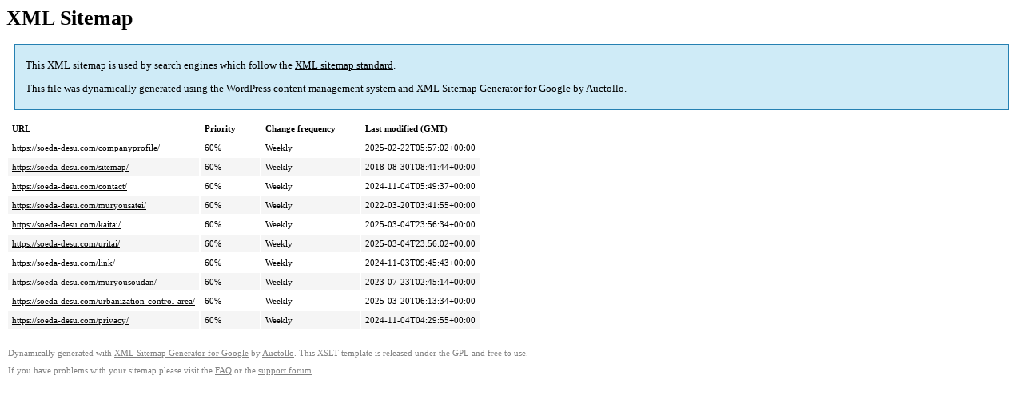

--- FILE ---
content_type: text/xml; charset=utf-8
request_url: https://soeda-desu.com/page-sitemap.html
body_size: 612
content:
<?xml version='1.0' encoding='UTF-8'?><?xml-stylesheet type='text/xsl' href='https://soeda-desu.com/wp-content/plugins/google-sitemap-generator/sitemap.xsl'?><!-- sitemap-generator-url='http://www.arnebrachhold.de' sitemap-generator-version='4.1.22' -->
<!-- generated-on='2026年1月31日 ' -->
<urlset xmlns:xsi='http://www.w3.org/2001/XMLSchema-instance' xsi:schemaLocation='http://www.sitemaps.org/schemas/sitemap/0.9 http://www.sitemaps.org/schemas/sitemap/0.9/sitemap.xsd' xmlns='http://www.sitemaps.org/schemas/sitemap/0.9'>	<url>
		<loc>https://soeda-desu.com/companyprofile/</loc>
		<lastmod>2025-02-22T05:57:02+00:00</lastmod>
		<changefreq>weekly</changefreq>
		<priority>0.6</priority>
	</url>
	<url>
		<loc>https://soeda-desu.com/sitemap/</loc>
		<lastmod>2018-08-30T08:41:44+00:00</lastmod>
		<changefreq>weekly</changefreq>
		<priority>0.6</priority>
	</url>
	<url>
		<loc>https://soeda-desu.com/contact/</loc>
		<lastmod>2024-11-04T05:49:37+00:00</lastmod>
		<changefreq>weekly</changefreq>
		<priority>0.6</priority>
	</url>
	<url>
		<loc>https://soeda-desu.com/muryousatei/</loc>
		<lastmod>2022-03-20T03:41:55+00:00</lastmod>
		<changefreq>weekly</changefreq>
		<priority>0.6</priority>
	</url>
	<url>
		<loc>https://soeda-desu.com/kaitai/</loc>
		<lastmod>2025-03-04T23:56:34+00:00</lastmod>
		<changefreq>weekly</changefreq>
		<priority>0.6</priority>
	</url>
	<url>
		<loc>https://soeda-desu.com/uritai/</loc>
		<lastmod>2025-03-04T23:56:02+00:00</lastmod>
		<changefreq>weekly</changefreq>
		<priority>0.6</priority>
	</url>
	<url>
		<loc>https://soeda-desu.com/link/</loc>
		<lastmod>2024-11-03T09:45:43+00:00</lastmod>
		<changefreq>weekly</changefreq>
		<priority>0.6</priority>
	</url>
	<url>
		<loc>https://soeda-desu.com/muryousoudan/</loc>
		<lastmod>2023-07-23T02:45:14+00:00</lastmod>
		<changefreq>weekly</changefreq>
		<priority>0.6</priority>
	</url>
	<url>
		<loc>https://soeda-desu.com/urbanization-control-area/</loc>
		<lastmod>2025-03-20T06:13:34+00:00</lastmod>
		<changefreq>weekly</changefreq>
		<priority>0.6</priority>
	</url>
	<url>
		<loc>https://soeda-desu.com/privacy/</loc>
		<lastmod>2024-11-04T04:29:55+00:00</lastmod>
		<changefreq>weekly</changefreq>
		<priority>0.6</priority>
	</url>
</urlset><!-- Request ID: 2cc9713d4fa127e51068c7d8610f3b23; Queries for sitemap: 4; Total queries: 47; Seconds: 0; Memory for sitemap: 1KB; Total memory: 81MB -->
